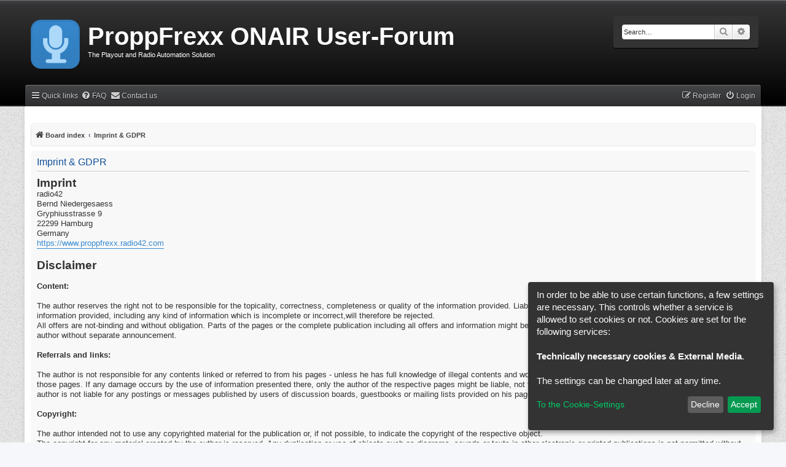

--- FILE ---
content_type: text/css
request_url: https://www.radio42.com/proppfrexx/forum/ext/phpbb/pages/styles/prosilver/theme/pages_controller.css?assets_version=160
body_size: -205
content:
.content p,
.content h1,
.content h2,
.content h3,
.content h4 {
	font: inherit;
	font-size: 100%;
	line-height: 1.3em;
	vertical-align: baseline;
	text-transform: none;
	border: 0;
	color: inherit;
	margin: 0;
	padding: 0;
}

.pages-content {
	font-size: 1.25em;
	line-height: 1.3em;
}

.pages-content h1 {
	font-size: 2em;
}

.pages-content h2 {
	font-size: 1.5em;
}

.pages-content h3 {
	font-size: 1.17em;
}

.pages-content h4 {
	font-size: 1em;
}

.pages-content h5 {
	font-size: 0.83em;
}

.pages-content h6 {
	font-size: 0.75em;
}

.pages-content .postimage {
	-moz-box-sizing: border-box;
	-webkit-box-sizing: border-box;
	box-sizing: border-box;
	max-width: 100%;
}


--- FILE ---
content_type: text/css
request_url: https://www.radio42.com/proppfrexx/forum/ext/chris1278/cookie/styles/all/theme/cookie.css?assets_version=160
body_size: 700
content:
/* Cookie CSS
---------------------------------------- */
/* This all Settings for The Klaro Box. Please Attention for Change */
.klaro .cookie-modal .cm-modal .cm-header .hide {
	display: inline-block !important;
}

.cm-list-title {
	color: #33CCFF;
}

.klaro .cookie-modal-notice .cn-ok {
	display: inherit !important;
	margin-top: 0 !important;
	text-align: center !important;
}

.klaro .cookie-modal .cm-btn, .klaro .context-notice .cm-btn, .klaro .cookie-notice .cm-btn {
	margin-bottom: 1em !important;
}

.klaro .cookie-modal a strong, .klaro .cookie-notice a strong {
	color: #00CC66;
	text-decoration: underline;
}

p.cm-list-description span {
	color: #ACA3A3;
	font-size: 14px;
}

.context-notice {
	background-color: #333333 !important;
}

.context-notice p {
	color: #FFF !important;
}

.btn.btn-primary {
	cursor: pointer;
}

.cm-header h1.title span {
	font-family: "Trebuchet MS", Arial, Helvetica, sans-serif;
}

.cm-caret a:before {
	font-family: FontAwesome;
	content: "\f0dc";
	font-size: 15px;
}

.cm-caret span {
	display: none !important;
}

/* Button Accept all */
.cm-btn.cm-btn-success {
	background-color: #079A51 !important;
}

/* Button Permit permanently */
.cm-btn.cm-btn-success-var {
	background-color: #1DAE83 !important;
}

/* Button Accept selected */
.klaro .cookie-modal .cm-btn.cm-btn-info, .klaro .context-notice .cm-btn.cm-btn-info, .klaro .cookie-notice .cm-btn.cm-btn-info {
	background-color: #2581C4 !important;
}

/* Service activated */
.klaro .cookie-modal .cm-list-input:checked+.cm-list-label .slider, .klaro .context-notice .cm-list-input:checked+.cm-list-label .slider, .klaro .cookie-notice .cm-list-input:checked+.cm-list-label .slider {
	background-color: #00CC66 !important;
}

/* Button slider */
.klaro .cookie-modal .cm-list-label .slider::before, .klaro .context-notice .cm-list-label .slider::before, .klaro .cookie-notice .cm-list-label .slider::before {
	background-color: #FFF !important;
}

.klaro .cookie-modal .cm-list-title, .klaro .context-notice .cm-list-title, .klaro .cookie-notice .cm-list-title {
	font-size: 1em !important;
}

.klaro .cookie-modal .cm-modal .cm-body ul.cm-purposes li.cm-service span.cm-opt-out, .klaro .cookie-modal .cm-modal .cm-body ul.cm-purposes li.cm-service span.cm-required, .klaro .cookie-modal .cm-modal .cm-body ul.cm-purposes li.cm-purpose span.cm-opt-out, .klaro .cookie-modal .cm-modal .cm-body ul.cm-purposes li.cm-purpose span.cm-required {
	color: #999999 !important;
	padding-left: 6px !important;
}

.klaro .cookie-modal .cm-list-input.only-required+.cm-list-label .slider, .klaro .context-notice .cm-list-input.only-required+.cm-list-label .slider, .klaro .cookie-notice .cm-list-input.only-required+.cm-list-label .slider {
	background-color: #00CC66 !important;
}

/* Service deactivated */
.klaro .cookie-modal .cm-list-label .slider, .klaro .context-notice .cm-list-label .slider, .klaro .cookie-notice .cm-list-label .slider {
	background-color: #C5C4C4 !important;
}

.klaro .cookie-modal a, .klaro .context-notice a, .klaro .cookie-notice a {
	color: #00CC66 !important;
}

.klaro .cookie-modal .cm-modal .cm-footer .cm-powered-by a {
	color: #999999 !important;
}

/*
* thie settings for the fontawesome icon and the SVG Icon for the Box
*/
.cok_nav {
	padding: 1px;
	font-size: 12px;
}

.cok_men {
	padding-right: 20px;
	font-size: 24px;
}

#cookie_svg {
	content: url(./image/cookie.svg);
	text-shadow: none;
	margin-right: 15px;
	margin-bottom: -25px;
}

@media (max-width: 600px) {
	#cookie_svg {
		display: none;
	}
}

/*
* These settings are for formatting the information boxes of each switch. This formatting and the html code for the info boxes are in the cookie.php file.
*/
.collapsible_summary {
	cursor: pointer;
	text-decoration: underline solid #00cc66;
}

.cookie_arrow {
	color: #00cc66 !important;
	text-decoration: underline solid #00cc66;
}


.cookie_tbody {
	background-color: inherit;
	border: 3px solid #61676d;
	word-break: break-word;
}

.cookie_tr {
	border-bottom: 1px solid #61676d;
}

.cookie_th {
	color: #33CCFF !important;
	padding: 5px;
	width: 30%;
}

.cookie_label {
	color: #ACA3A3 !important;
}

.cookie_td {
	padding: 5px;
	width: 70%;
}


--- FILE ---
content_type: text/css
request_url: https://www.radio42.com/proppfrexx/forum/styles/MyInvision/theme/myinvision.css?assets_version=160
body_size: 1485
content:
.above {
	background: #444547;
	background: -moz-linear-gradient(top, #444547 0, #2f2f31 100%);
	background: -webkit-gradient(linear, left top, left bottom, color-stop(0%, #444547), color-stop(100%, #2f2f31));
	background: -webkit-linear-gradient(top, #444547 0, #2f2f31 100%);
	background: -o-linear-gradient(top, #444547 0, #2f2f31 100%);
	background: -ms-linear-gradient(top, #444547 0, #2f2f31 100%);
	background: linear-gradient(to bottom, #444547 0, #2f2f31 100%);
	filter: progid:DXImageTransform.Microsoft.gradient(startColorstr='#444547', endColorstr='#2f2f31', GradientType=0);
	font-size: 13px;
	height: 10px;
	display: block;
	-webkit-box-shadow: inset 0px 1px 0 #757575;
	-moz-box-shadow: inset 0px 1px 0 #757575;
	box-shadow: inset 0px 1px 0 #757575;
	margin: auto;
}

.searchback {
	background-color: #333333;
	padding: 14px;
	-webkit-box-shadow: inset 0px 1px 0 #333333, 0 0 1px #000000;
	-moz-box-shadow: inset 0px 1px 0 #333333, 0 0 1px #000000;
	box-shadow: inset 0px 1px 0 #333333, 0 1px 0#000000;
	-moz-border-radius: 3px;
	-webkit-border-radius: 3px;
	border-radius: 3px;
	text-shadow: 0px 1px 0px #333333;
}

div#content {
	background: #fff;
	padding: 10px 10px;
	line-height: 120%;
	-moz-border-radius-bottomright: 4px;
	border-bottom-right-radius: 4px;
	-moz-border-radius-bottomleft: 4px;
	border-bottom-left-radius: 4px;
	-webkit-box-shadow: 0 5px 9px rgba(0,0,0,0.1);
	-moz-box-shadow: 0 5px 9px rgba(0,0,0,0.1);
	box-shadow: 0 5px 9px rgba(0,0,0,0.1);
}

.nav-main {
	background: #444547;
	background: -moz-linear-gradient(top, #444547 0, #2f2f31 100%);
	background: -webkit-gradient(linear, left top, left bottom, color-stop(0%, #444547), color-stop(100%, #2f2f31));
	background: -webkit-linear-gradient(top, #444547 0, #2f2f31 100%);
	background: -o-linear-gradient(top, #444547 0, #2f2f31 100%);
	background: -ms-linear-gradient(top, #444547 0, #2f2f31 100%);
	background: linear-gradient(to bottom, #444547 0, #2f2f31 100%);
	filter: progid:DXImageTransform.Microsoft.gradient(startColorstr='#444547', endColorstr='#2f2f31', GradientType=0);
	font-size: 11px;
	border: 1px solid #000;
	border-bottom: none;
	border-radius: 4px 4px 0 0;
	padding: 4px 9px 4px 9px;
	margin-top: -37px !important;
	-webkit-box-shadow: inset 0px 1px 0 #757575;
	-moz-box-shadow: inset 0px 1px 0 #757575;
	box-shadow: inset 0px 1px 0 #757575;
}

@media (max-width: 700px) {
	.nav-main {
		position: sticky;
		top: 0px;
		z-index: 10;
	}
}

ul#nav-breadcrumbs {
	background-color: #f8f8f8;
	padding: 5px;
	border-radius: 4px;
	-moz-border-radius: 4px;
	border: 1px solid #E6E6E6;
	-webkit-box-shadow: inset 0px 1px 0 #FFF;
	-moz-box-shadow: inset 0px 1px 0 #FFF;
	box-shadow: inset 0px 1px 0 #FFF;
	text-shadow: 0px 1px 1px #FFFFFF;
	margin-top: 15px;
}

ul#nav-main li a {
	color: #ccc;
	text-shadow: 0px 1px 1px #000;
}

ul#nav-main li a:hover {
	color: #FFFFFF;
	text-shadow: 0px 1px 1px #000;
}

.stats {
	background: #444547;
	background: -moz-linear-gradient(top, #444547 0, #2f2f31 100%);
	background: -webkit-gradient(linear, left top, left bottom, color-stop(0%, #444547), color-stop(100%, #2f2f31));
	background: -webkit-linear-gradient(top, #444547 0, #2f2f31 100%);
	background: -o-linear-gradient(top, #444547 0, #2f2f31 100%);
	background: -ms-linear-gradient(top, #444547 0, #2f2f31 100%);
	background: linear-gradient(to bottom, #444547 0, #2f2f31 100%);
	filter: progid:DXImageTransform.Microsoft.gradient(startColorstr='#444547', endColorstr='#2f2f31', GradientType=0);
	border-top: 1px solid black;
	text-shadow: 0px 1px 0px #000;
	-moz-border-radius: 4px 4px 0 0;
	-webkit-border-top-left-radius: 4px;
	-webkit-border-top-right-radius: 4px;
	border-radius: 4px 4px 0 0;
	-webkit-box-shadow: inset 0px 1px 0 #757575;
	-moz-box-shadow: inset 0px 1px 0 #757575;
	box-shadow: inset 0px 1px 0 #757575;
	clear: both;
	font-weight: bold;
	margin-top: 20px;
	padding: 0px 6px 2px 15px;
	margin-bottom: -22px;
	position: relative;
	line-height: 4;
	color: #fff;
}

.stats a {
	color: #fff;
}

.statsblock {
	background-color: #f8f8f8;
	border: 1px solid #ccc;
	-moz-border-radius-bottomright: 4px;
	border-bottom-right-radius: 4px;
	-moz-border-radius-bottomleft: 4px;
	border-bottom-left-radius: 4px;
	margin-bottom: 4px;
	text-shadow: 0px 1px 0px #FFF;
	height: auto;
}

ul#nav-footer {
	background-color: #f8f8f8;
	padding: 5px;
	border-radius: 4px;
	-moz-border-radius: 4px;
	border: 1px solid #E6E6E6;
	-webkit-box-shadow: inset 0px 1px 0 #FFF;
	-moz-box-shadow: inset 0px 1px 0 #FFF;
	box-shadow: inset 0px 1px 0 #FFF;
	text-shadow: 0px 1px 1px #FFFFFF;
}

button.button.button-search {
	border-color: #C7C3BF;
	background-color: #E9E9E9;
	background-image: -webkit-linear-gradient(top, #FFFFFF 0%, #E9E9E9 100%);
	background-image: linear-gradient(to bottom, #FFFFFF 0%,#E9E9E9 100%);
	filter: progid:DXImageTransform.Microsoft.gradient( startColorstr='#FFFFFF', endColorstr='#E9E9E9',GradientType=0 );
	box-shadow: 0 0 0 1px #FFFFFF inset;
	-webkit-box-shadow: 0 0 0 1px #FFFFFF inset;
	color: #D31141;
	line-height: 1.5;
}

a.button.button-search-end {
	background-color: #E9E9E9;
	background-image: -webkit-linear-gradient(top, #FFFFFF 0%, #E9E9E9 100%);
	background-image: linear-gradient(to bottom, #FFFFFF 0%,#E9E9E9 100%);
	filter: progid:DXImageTransform.Microsoft.gradient( startColorstr='#FFFFFF', endColorstr='#E9E9E9',GradientType=0 );
	box-shadow: 0 0 0 1px #FFFFFF inset;
	-webkit-box-shadow: 0 0 0 1px #FFFFFF inset;
	color: #D31141;
	line-height: 1.5;
	border-color: #C7C3BF;
}

.search-box {
	margin-top: 4px;
	margin-left: 5px;
}
.search-results li {
    color: #fff;
}
.search-results li:hover,
.search-results li.active {
	background-color: #eee;
	color: #000;
}

.dropdown-contents-cp {
	background: #ebebeb;
	box-shadow: 1px 3px 5px rgba(0, 0, 0, 0.2);
}

.dropdown-contents-cp {
	z-index: 2;
	overflow: hidden;
	overflow-y: auto;
	border: 1px solid #000;
	border-radius: 5px;
	padding: 3px;
	position: relative;
	max-height: 300px;
}

.dropdown-contents-scp {
	z-index: 2;
	overflow: hidden;
	overflow-y: auto;
	border: 1px solid #000;
	border-radius: 5px;
	padding: 3px;
	position: relative;
	max-height: 300px;
	background-color: #ebebeb;
	left: -90px;
}

.cp-pointer.pointer-inner {
	border-color: #ebebeb transparent;
}

.cp-pointer.pointer {
	border-color: #000000 transparent;
}

h4 {
	border-bottom: 1px solid #CCCCCC;
	color: #115098;
	margin-bottom: 3px;
}

h5 {
	margin-bottom: 6px;
	font-size: 1.7em;
}

a.postbutton {
	background: #444547;
	background: -moz-linear-gradient(top, #444547 0, #2f2f31 100%);
	background: -webkit-gradient(linear, left top, left bottom, color-stop(0%, #444547), color-stop(100%, #2f2f31));
	background: -webkit-linear-gradient(top, #444547 0, #2f2f31 100%);
	background: -o-linear-gradient(top, #444547 0, #2f2f31 100%);
	background: -ms-linear-gradient(top, #444547 0, #2f2f31 100%);
	background: linear-gradient(to bottom, #444547 0, #2f2f31 100%);
	filter: progid:DXImageTransform.Microsoft.gradient(startColorstr='#444547', endColorstr='#2f2f31', GradientType=0);
	-webkit-box-shadow: inset 0px 1px 0 #757575;
	-moz-box-shadow: inset 0px 1px 0 #757575;
	box-shadow: inset 0px 1px 0 #757575;
	color: #8f8f8f;
	float: left;
}

a.postbutton {
	display: inline-block;
	padding: 2px 8px;
	font-size: 12px;
	font-weight: bold;
	font-family: "Open Sans", "Droid Sans", Verdana, Arial, Helvetica;
	line-height: 2;
	text-align: center;
	white-space: nowrap;
	vertical-align: middle;
	-ms-touch-action: manipulation;
	touch-action: manipulation;
	cursor: pointer;
	-webkit-user-select: none;
	-moz-user-select: none;
	-ms-user-select: none;
	user-select: none;
	border: 1px solid transparent;
}

a.postbutton:hover {
	color: #0A8ED0;
}

.postbutton {
    color: #000;
    background-color: #FAFAFA;
    background-image: url("./images/bg_button.gif");
    border: 1px solid #666666;
    padding: 1px;
}

.head {
	background: #444547;
	background: -moz-linear-gradient(top, #444547 0, #2f2f31 100%);
	background: -webkit-gradient(linear, left top, left bottom, color-stop(0%, #444547), color-stop(100%, #2f2f31));
	background: -webkit-linear-gradient(top, #444547 0, #2f2f31 100%);
	background: -o-linear-gradient(top, #444547 0, #2f2f31 100%);
	background: -ms-linear-gradient(top, #444547 0, #2f2f31 100%);
	background: linear-gradient(to bottom, #444547 0, #2f2f31 100%);
	filter: progid:DXImageTransform.Microsoft.gradient(startColorstr='#444547', endColorstr='#2f2f31', GradientType=0);
	border: 1px solid black;
	text-shadow: 0px 1px 0px #000;
	color: #fff !important;
	padding: 8px 6px 7px;
	font-size: 10px;
	-moz-border-radius: 4px 4px 0 0;
	-webkit-border-top-left-radius: 4px;
	-webkit-border-top-right-radius: 4px;
	border-radius: 4px 4px 0 0;
	-webkit-box-shadow: inset 0px 1px 0 #757575;
	-moz-box-shadow: inset 0px 1px 0 #757575;
	box-shadow: inset 0px 1px 0 #757575;
	font-weight: bold;
}

.postbuttons {
	border-color: #C7C3BF;
	background-color: #E9E9E9;
 /* Old browsers */ /* FF3.6+ */
	background-image: -webkit-linear-gradient(top, #FFFFFF 0%, #E9E9E9 100%);
	background-image: linear-gradient(to bottom, #FFFFFF 0%,#E9E9E9 100%);
 /* W3C */
	filter: progid:DXImageTransform.Microsoft.gradient( startColorstr='#FFFFFF', endColorstr='#E9E9E9',GradientType=0 );
 /* IE6-9 */
	box-shadow: 0 0 0 1px #FFFFFF inset;
	-webkit-box-shadow: 0 0 0 1px #FFFFFF inset;
	color: #D31141;
}

.panels {
	background-color: #f8f8f8;
	padding: 5px;
	border-radius: 4px;
	border: 1px solid #E6E6E6;
	margin-bottom: 5px;
	margin-top: 10px;
	margin-left: 5px;
}

li.row a {
	color: #444;
}

i.fa.fa-users {
	font-size: 25px;
	padding-right: 5px;
	padding-left: 5px;
	margin-top: 20px;
}

p.whois {
	margin-left: 40px;
	margin-top: -40px;
}

i.fa.fa-birthday-cake {
	font-size: 25px;
	padding-right: 5px;
	padding-left: 5px;
	padding-bottom: 10px;
	padding-top: 10px;
}

p.bday {
	margin-left: 40px;
	margin-top: -30px;
}

p.statistics {
	margin-left: 40px;
	margin-top: -30px;
}

i.fa.fa-pie-chart {
	font-size: 25px;
	padding-right: 5px;
	padding-left: 5px;
	padding-bottom: 10px;
	padding-top: 10px;
}

i.fa.fa-sign-in {
	font-size: 25px;
	padding: 0 8px;
	top: 7px;
	position: relative;
}

@media (max-width: 700px) {
	i.fa.fa-sign-in {
		top: 40px;
	}
}

.backhead {
	background: #222222;
	background: -moz-linear-gradient(top, #333333 0, #000000 100%);
	background: -webkit-gradient(linear, left top, left bottom, color-stop(0%, #000000), color-stop(100%, #222222));
	background: -webkit-linear-gradient(top, #333333 0, #000000 100%);
	background: -o-linear-gradient(top, #333333 0, #000000 100%);
	background: -ms-linear-gradient(top, #333333 0, #000000 100%);
	background: linear-gradient(to bottom, #333333 0, #000000 100%);
	filter: progid:DXImageTransform.Microsoft.gradient(startColorstr='#333333', endColorstr='#000000', GradientType=0);
	height: 150px;
	border-bottom: 1px solid #000000;
	min-height: 64px;
	-webkit-box-shadow: inset 0px -1px 0 #333333;
	-moz-box-shadow: inset 0px -1px 0 #333333;
	box-shadow: inset 0px -1px 0 #333333;
	padding-top: 12px;
}

#page-body {
	float: left;
	width: 100%;
	margin-right: -260px;
}

.page-body-inner {
	margin-right: 260px;
}

.sidebar {
	float: right;
	width: 250px;
}

#page-footer {
	clear: both;
}

@media (max-width: 1000px) {
	#page-body, .page-body-inner {
		width: auto;
		float: none;
		margin-right: 0;
	}

	.sidebar {
		margin: 0 auto;
		clear: both;
		float: none;
	}
}

@media (min-width:701px) and (max-width: 1024px) {
	
	.row .pagination {
		margin-top: 2px;
	}
}

@media (max-width: 700px) {
	.headerbar {
		border-bottom: none;
		box-shadow: none;
		-webkit-box-shadow: none;
	}
}

@media (max-width: 700px) {
	.forabg, .forumbg, .stats, .statsblock {
		margin: 0 -10px;
	}
}

@media (max-width: 700px) {
	.stats {
		margin: 0px -10px -21px -10px;
	}
}

--- FILE ---
content_type: text/javascript
request_url: https://www.radio42.com/proppfrexx/forum/ext/chris1278/cookie/styles/all/template/thirdparty/config.js?assets_version=160
body_size: 2237
content:
// This is the extension of the global variable "klaroConfig".
// The extension consists of optional blocks that can be selected in the ACP of the phpBB3 board.
// The script is started instead of the original script when a user is logged on.
var klaroConfig =
{
    // Start with the settings of the script for the cookie manager with the Klaro script,
    // first the options that cannot be edited in the ACP.

    // With version 0.7.0 we introduce a 'version' parameter,
    // which makes it easier for us to keep configuration files backwards compatible in the future.
    version: 1,

    //Defines the default status for services (true = activated by default).
    // "false" is recommended
    default: false,
	//noch schalter anlegen in acp
	styling: {
		theme: [klarostylecolor, klarostyleposition1, klarostyleposition2],
    },
    // From here the values are set in the ACP.
    mustConsent: windowposition,
    cookieName: nameofcookie,
    elementID: klarodivcontainer,
    storageMethod: storageversion,
    embedded: klarohiddenwindows,
    htmlTexts: htmlcodeprocessing,
    groupByPurpose: groupformation,
    acceptAll: saveallbutton,
    cookieExpiresAfterDays: cookieruntime,
    cookieDomain: cookiedomain,
    hideDeclineAll: showdeclinebutton,
    hideLearnMore: tothecookiesettings,
    noticeAsModal: windowfixinthemiddle,
    disablePoweredBy: klaronote,

    // Please do not change this value. In order to be able to use the language variables used,
    // the language script must be loaded into this file.
    // This language configuration has been edited to be compatible with the phpbb forum.

    lang: 'en',

    translations:
	{

        // If you erase the "consentModal" translations, Klaro will use the
        // bundled translations.
        en:
		{
            contextualConsent:
			{
                description: load_external_content,
                acceptOnce: allow_once,
                acceptAlways: permit_permanently,
            },
            consentNotice:
			{
				description: first_infos,
                changeDescription: new_changes,
                learnMore: the_cookie_settings,
            },
            save: save,
            acceptAll: all_accept,
            acceptSelected: accept_selected,
            close: close,
            decline: decline,
            ok: accept,
            poweredBy: powerd_by,
            service:
			{
                disableAll:
				{
                    description: all_switch,
                    title: all_switch_explain
                },
                optOut:
				{
                    description: optout_info,
                    title: "(Opt-out)"
                },
                purpose: klaro_purpose,
                purposes: klaro_purposes,
                required:
				{
                    description: allways_required_service,
                    title: allways_required
                }
            },
            purposeItem:
			{
                service: klaro_service,
                services: klaro_services
            },
            consentModal:
			{
                title: cookie_icon_selection + settings_for_cookie + new_line,
                description: new_line + second_infos,
            },
            purposes:
			{
                essential:
				{
                    description: cookies_must_have,
                    title: technical_cookies
                },
                media:
				{
                    description: extern_cookies_explain,
                    title: extern_cookies
                },
				extern:
				{
                    description: tools_cookies,
                    title: tools
                },
				another_ext:
				{
                    description: another_ext_explain,
                    title: another_ext
                },
				extra_service:
				{
                    description: extra_services_explain,
                    title: extra_services
                },
            },
        },
    },

    // This is a list of third-party services that Klaro will manage for you.
    services:
	[
		{
			name: 'phpbb',
			default: true,
			optOut: false,
			required: true,
			title: cs_techcookie,
			description: ds_techcookie,
			purposes: ['essential'],
			cookies: ['111'],
		},
		{
			name: 'Klaro',
			default: true,
			optOut: false,
			required: true,
			title: cs_klarocookie,
			description: ds_klarocookie,
			purposes: ['essential'],
			cookies: ['111'],
		},
	],
};
var switch_1 = false;
var switch_2 = false;
var switch_3 = false;
var switch_4 = false;
var switch_5 = false;
var switch_6 = false;
var switch_7 = false;
var switch_8 = false;
var switch_9 = false;

// YouTube
if (youtube_bbcode_switch == true)
{
    var part1 =
	{
        services:
		{
            name: 'youtube',
            default: false,
            title: cs_youtube,
            purposes: ['media'],
			description: ds_youtube,
			cookies: ['111'],
        },
    };
}
else
{
    part1 = null
};

// Google Translator
if (google_translator_switch == true)
{
    var part2 =
	{
        services:
		{
            name: data_name_googletranslate,
            default: false,
            title: cs_google_translator,
            purposes: ['another_ext'],
			description: ds_google_translator,
            callback: function(consent, app)
			{
                if (typeof hideAllgoogleTranslateElementInit === "function")
				{
                    if (!consent)
					{
                        hideAllgoogleTranslateElementInit();
                    }
					else
					{
                        showAllgoogleTranslateElementInit();
                    }
                }
            },
            required: false,
            optOut: false,
            onlyOnce: true,
        },
    };
}
else
{
    part2 = null
};

if (google_analytics_no_tm_switch == true)
{
    var part3 =
	{
        services:
		{			
            name: data_name_googleanalytics,
            default: false,
            title: cs_google_analytics,
            purposes: ['extern'],
			description: ds_google_analytics_no_tm,
            callback: function(consent, service)
			{
                // callback function the google_analytics cookies.
                if (consent == false)
				{
                    var cookieListAll = (document.cookie) ? document.cookie.split(';') : []; //Alle cookies auslesen - Read all Cookies
                    var cookieList = cookieListAll.filter(function(praefix) //Cookies filtern - Filter cookies
                        {
                            return praefix.substring(0, f).match('_ga|_gid'); //Filterwert festlegen - Define the filter value
                        });
                    var cookieValues = {}; //Eigenschaftenvariable für cookie-Werte anlegen - Create property variable for cookie values
                    for (var i = 0, n = cookieList.length; i != n; ++i) //Schleife über Anzahl der gefilterten cookies - Loop over number of filtered cookies
                    {
                        var cookie = cookieList[i]; //cookie in Array schreiben - write cookie in a array
                        var f = cookie.indexOf('='); //Position =
                        if (f >= 0) //wenn Position = größer 0 - If position = bigger then 0
                        {
                            var cookieName = cookie.substring(0, f); //Wert vor dem = in cookieName schreiben - Write the value in front of the = in cookieName
                            var cookieValue = cookie.substring(f + 1); //Wert hinter dem = in cookieValue schreiben - Write the value after the = in cookieValue
                            if (!cookieValues.hasOwnProperty(cookieName))
							{ //Wenn keine Eigenschaft für cookieName gespeichert - If no property is saved for cookieName
                                cookieValues[cookieName] = cookieValue; //cookieValue als Eigenschaft speichern - Save cookieValue as a property
                            }
                        }
                        document.cookie = cookieName + '=' + cookieValue + '; path=/; MaxAge=0; Domain=.' + window.location.hostname; //Max-Age der ermittelten cookies auf 0 setzen - Set the max age of the cookies detected to 0
                    }
                }
            },
            required: false,
            optOut: false,
            onlyOnce: true,
        }
    }
}
else
{
    part3 = null
};

if (vimeo_bbcode_switch == true)
{
    var part4 =
	{
        services:
		{
            name: 'vimeo',
            default: false,
            title: cs_vimeo,
            purposes: ['media'],
			description: ds_vimeo,
        },
    };
}
else
{
    part4 = null
};

if (matomo_switch == true)
{
    var part5 =
	{
        services:
		{
            name: data_name_matomo,
            default: false,
            title: cs_matomo,
            purposes: ['extern'],
			description: ds_matomo,
            callback: function(consent, service)
			{
                // callback function the google_analytics cookies.
                if (consent == false)
				{
                    var cookieListAll = (document.cookie) ? document.cookie.split(';') : []; //Alle cookies auslesen - Read all Cookies
                    var cookieList = cookieListAll.filter(function(praefix) //Cookies filtern - Filter cookies
                        {
                            return praefix.substring(0, f).match('_pk'); //Filterwert festlegen - Define the filter value
                        });
                    var cookieValues = {}; //Eigenschaftenvariable für cookie-Werte anlegen - Create property variable for cookie values
                    for (var i = 0, n = cookieList.length; i != n; ++i) //Schleife über Anzahl der gefilterten cookies - Loop over number of filtered cookies
                    {
                        var cookie = cookieList[i]; //cookie in Array schreiben - write cookie in a array
                        var f = cookie.indexOf('='); //Position =
                        if (f >= 0) //wenn Position = größer 0 - If position = bigger then 0
                        {
                            var cookieName = cookie.substring(0, f); //Wert vor dem = in cookieName schreiben - Write the value in front of the = in cookieName
                            var cookieValue = cookie.substring(f + 1); //Wert hinter dem = in cookieValue schreiben - Write the value after the = in cookieValue
                            if (!cookieValues.hasOwnProperty(cookieName))
							{ //Wenn keine Eigenschaft für cookieName gespeichert - If no property is saved for cookieName
                                cookieValues[cookieName] = cookieValue; //cookieValue als Eigenschaft speichern - Save cookieValue as a property
                            }
                        }
                        document.cookie = cookieName + '=' + cookieValue + '; path=/; MaxAge=0; Domain=.' + window.location.hostname; //Max-Age der ermittelten cookies auf 0 setzen - Set the max age of the cookies detected to 0
                    }
                }
            },
            required: false,
            optOut: false,
            onlyOnce: true,
        }
    }
}
else
{
	part5 = null
};

if (spotify_bbcode_switch == true)
{
    var part6 =
	{
        services:
		{
            name: 'spotify',
            default: false,
            title: cs_spotify,
            purposes: ['media'],
			description: ds_spotify,
        },
    };
}
else
{
    part6 = null
};

if (google_webfont_switch == true)
{
    var part7 =
	{
        services:
		{
            name: data_name_googlewebfont,
            default: false,
            title: cs_google_webfont_switch,
            purposes: ['extra_service'],
			description: ds_google_webfont_switch,
        },
    };
}
else
{
    part7 = null
};

if (google_adsense_switch == true)
{
    var part8 =
	{
        services:
		{
            name: data_name_googleadsense,
            default: false,
            title: cs_google_adsense_switch,
            purposes: ['extra_service'],
			description: ds_google_adsense_switch,
        },
    };
}
else
{
    part8 = null
};

if (google_maps_switch == true)
{
    var part9 =
	{
        services:
		{
            name: data_name_googlemaps,
            default: false,
            title: cs_google_maps_switch,
            purposes: ['extra_service'],
			description: ds_google_maps_switch,
        },
    };
}
else
{
    part9 = null
};

if (part1 != null)
{
    klaroConfig.services.push(part1.services);
};
if (part2 != null)
{
    klaroConfig.services.push(part2.services);
};
if (part3 != null)
{
    klaroConfig.services.push(part3.services);
};
if (part4 != null)
{
    klaroConfig.services.push(part4.services);
};
if (part5 != null)
{
    klaroConfig.services.push(part5.services);
};
if (part6 != null)
{
    klaroConfig.services.push(part6.services);
};
if (part7 != null)
{
    klaroConfig.services.push(part7.services);
};
if (part8 != null)
{
    klaroConfig.services.push(part8.services);
};
if (part9 != null)
{
    klaroConfig.services.push(part9.services);
};
